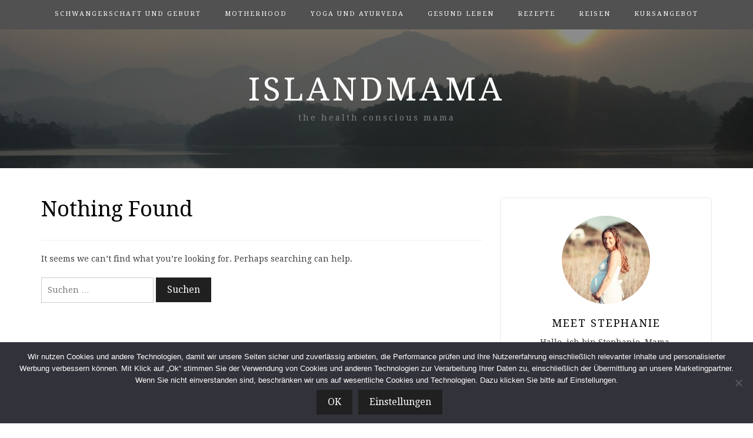

--- FILE ---
content_type: text/html; charset=UTF-8
request_url: https://islandmama.net/tag/gesunde-suessigkeiten/
body_size: 55970
content:
<!DOCTYPE html> <html lang="de"><head>
    <meta charset="UTF-8">
    <meta name="viewport" content="width=device-width, initial-scale=1">
    <link rel="profile" href="http://gmpg.org/xfn/11">
    <link rel="pingback" href="https://islandmama.net/xmlrpc.php">
    
<title>gesunde Süßigkeiten &#8211; islandmama</title>
<meta name='robots' content='max-image-preview:large' />
<link rel='dns-prefetch' href='//fonts.googleapis.com' />
<link rel="alternate" type="application/rss+xml" title="islandmama &raquo; Feed" href="https://islandmama.net/feed/" />
<link rel="alternate" type="application/rss+xml" title="islandmama &raquo; Kommentar-Feed" href="https://islandmama.net/comments/feed/" />
<link rel="alternate" type="application/rss+xml" title="islandmama &raquo; Schlagwort-Feed zu gesunde Süßigkeiten" href="https://islandmama.net/tag/gesunde-suessigkeiten/feed/" />
<style id='wp-img-auto-sizes-contain-inline-css' type='text/css'>
img:is([sizes=auto i],[sizes^="auto," i]){contain-intrinsic-size:3000px 1500px}
/*# sourceURL=wp-img-auto-sizes-contain-inline-css */
</style>
<style id='wp-emoji-styles-inline-css' type='text/css'>

	img.wp-smiley, img.emoji {
		display: inline !important;
		border: none !important;
		box-shadow: none !important;
		height: 1em !important;
		width: 1em !important;
		margin: 0 0.07em !important;
		vertical-align: -0.1em !important;
		background: none !important;
		padding: 0 !important;
	}
/*# sourceURL=wp-emoji-styles-inline-css */
</style>
<style id='wp-block-library-inline-css' type='text/css'>
:root{--wp-block-synced-color:#7a00df;--wp-block-synced-color--rgb:122,0,223;--wp-bound-block-color:var(--wp-block-synced-color);--wp-editor-canvas-background:#ddd;--wp-admin-theme-color:#007cba;--wp-admin-theme-color--rgb:0,124,186;--wp-admin-theme-color-darker-10:#006ba1;--wp-admin-theme-color-darker-10--rgb:0,107,160.5;--wp-admin-theme-color-darker-20:#005a87;--wp-admin-theme-color-darker-20--rgb:0,90,135;--wp-admin-border-width-focus:2px}@media (min-resolution:192dpi){:root{--wp-admin-border-width-focus:1.5px}}.wp-element-button{cursor:pointer}:root .has-very-light-gray-background-color{background-color:#eee}:root .has-very-dark-gray-background-color{background-color:#313131}:root .has-very-light-gray-color{color:#eee}:root .has-very-dark-gray-color{color:#313131}:root .has-vivid-green-cyan-to-vivid-cyan-blue-gradient-background{background:linear-gradient(135deg,#00d084,#0693e3)}:root .has-purple-crush-gradient-background{background:linear-gradient(135deg,#34e2e4,#4721fb 50%,#ab1dfe)}:root .has-hazy-dawn-gradient-background{background:linear-gradient(135deg,#faaca8,#dad0ec)}:root .has-subdued-olive-gradient-background{background:linear-gradient(135deg,#fafae1,#67a671)}:root .has-atomic-cream-gradient-background{background:linear-gradient(135deg,#fdd79a,#004a59)}:root .has-nightshade-gradient-background{background:linear-gradient(135deg,#330968,#31cdcf)}:root .has-midnight-gradient-background{background:linear-gradient(135deg,#020381,#2874fc)}:root{--wp--preset--font-size--normal:16px;--wp--preset--font-size--huge:42px}.has-regular-font-size{font-size:1em}.has-larger-font-size{font-size:2.625em}.has-normal-font-size{font-size:var(--wp--preset--font-size--normal)}.has-huge-font-size{font-size:var(--wp--preset--font-size--huge)}.has-text-align-center{text-align:center}.has-text-align-left{text-align:left}.has-text-align-right{text-align:right}.has-fit-text{white-space:nowrap!important}#end-resizable-editor-section{display:none}.aligncenter{clear:both}.items-justified-left{justify-content:flex-start}.items-justified-center{justify-content:center}.items-justified-right{justify-content:flex-end}.items-justified-space-between{justify-content:space-between}.screen-reader-text{border:0;clip-path:inset(50%);height:1px;margin:-1px;overflow:hidden;padding:0;position:absolute;width:1px;word-wrap:normal!important}.screen-reader-text:focus{background-color:#ddd;clip-path:none;color:#444;display:block;font-size:1em;height:auto;left:5px;line-height:normal;padding:15px 23px 14px;text-decoration:none;top:5px;width:auto;z-index:100000}html :where(.has-border-color){border-style:solid}html :where([style*=border-top-color]){border-top-style:solid}html :where([style*=border-right-color]){border-right-style:solid}html :where([style*=border-bottom-color]){border-bottom-style:solid}html :where([style*=border-left-color]){border-left-style:solid}html :where([style*=border-width]){border-style:solid}html :where([style*=border-top-width]){border-top-style:solid}html :where([style*=border-right-width]){border-right-style:solid}html :where([style*=border-bottom-width]){border-bottom-style:solid}html :where([style*=border-left-width]){border-left-style:solid}html :where(img[class*=wp-image-]){height:auto;max-width:100%}:where(figure){margin:0 0 1em}html :where(.is-position-sticky){--wp-admin--admin-bar--position-offset:var(--wp-admin--admin-bar--height,0px)}@media screen and (max-width:600px){html :where(.is-position-sticky){--wp-admin--admin-bar--position-offset:0px}}

/*# sourceURL=wp-block-library-inline-css */
</style><style id='global-styles-inline-css' type='text/css'>
:root{--wp--preset--aspect-ratio--square: 1;--wp--preset--aspect-ratio--4-3: 4/3;--wp--preset--aspect-ratio--3-4: 3/4;--wp--preset--aspect-ratio--3-2: 3/2;--wp--preset--aspect-ratio--2-3: 2/3;--wp--preset--aspect-ratio--16-9: 16/9;--wp--preset--aspect-ratio--9-16: 9/16;--wp--preset--color--black: #000000;--wp--preset--color--cyan-bluish-gray: #abb8c3;--wp--preset--color--white: #ffffff;--wp--preset--color--pale-pink: #f78da7;--wp--preset--color--vivid-red: #cf2e2e;--wp--preset--color--luminous-vivid-orange: #ff6900;--wp--preset--color--luminous-vivid-amber: #fcb900;--wp--preset--color--light-green-cyan: #7bdcb5;--wp--preset--color--vivid-green-cyan: #00d084;--wp--preset--color--pale-cyan-blue: #8ed1fc;--wp--preset--color--vivid-cyan-blue: #0693e3;--wp--preset--color--vivid-purple: #9b51e0;--wp--preset--gradient--vivid-cyan-blue-to-vivid-purple: linear-gradient(135deg,rgb(6,147,227) 0%,rgb(155,81,224) 100%);--wp--preset--gradient--light-green-cyan-to-vivid-green-cyan: linear-gradient(135deg,rgb(122,220,180) 0%,rgb(0,208,130) 100%);--wp--preset--gradient--luminous-vivid-amber-to-luminous-vivid-orange: linear-gradient(135deg,rgb(252,185,0) 0%,rgb(255,105,0) 100%);--wp--preset--gradient--luminous-vivid-orange-to-vivid-red: linear-gradient(135deg,rgb(255,105,0) 0%,rgb(207,46,46) 100%);--wp--preset--gradient--very-light-gray-to-cyan-bluish-gray: linear-gradient(135deg,rgb(238,238,238) 0%,rgb(169,184,195) 100%);--wp--preset--gradient--cool-to-warm-spectrum: linear-gradient(135deg,rgb(74,234,220) 0%,rgb(151,120,209) 20%,rgb(207,42,186) 40%,rgb(238,44,130) 60%,rgb(251,105,98) 80%,rgb(254,248,76) 100%);--wp--preset--gradient--blush-light-purple: linear-gradient(135deg,rgb(255,206,236) 0%,rgb(152,150,240) 100%);--wp--preset--gradient--blush-bordeaux: linear-gradient(135deg,rgb(254,205,165) 0%,rgb(254,45,45) 50%,rgb(107,0,62) 100%);--wp--preset--gradient--luminous-dusk: linear-gradient(135deg,rgb(255,203,112) 0%,rgb(199,81,192) 50%,rgb(65,88,208) 100%);--wp--preset--gradient--pale-ocean: linear-gradient(135deg,rgb(255,245,203) 0%,rgb(182,227,212) 50%,rgb(51,167,181) 100%);--wp--preset--gradient--electric-grass: linear-gradient(135deg,rgb(202,248,128) 0%,rgb(113,206,126) 100%);--wp--preset--gradient--midnight: linear-gradient(135deg,rgb(2,3,129) 0%,rgb(40,116,252) 100%);--wp--preset--font-size--small: 13px;--wp--preset--font-size--medium: 20px;--wp--preset--font-size--large: 36px;--wp--preset--font-size--x-large: 42px;--wp--preset--spacing--20: 0.44rem;--wp--preset--spacing--30: 0.67rem;--wp--preset--spacing--40: 1rem;--wp--preset--spacing--50: 1.5rem;--wp--preset--spacing--60: 2.25rem;--wp--preset--spacing--70: 3.38rem;--wp--preset--spacing--80: 5.06rem;--wp--preset--shadow--natural: 6px 6px 9px rgba(0, 0, 0, 0.2);--wp--preset--shadow--deep: 12px 12px 50px rgba(0, 0, 0, 0.4);--wp--preset--shadow--sharp: 6px 6px 0px rgba(0, 0, 0, 0.2);--wp--preset--shadow--outlined: 6px 6px 0px -3px rgb(255, 255, 255), 6px 6px rgb(0, 0, 0);--wp--preset--shadow--crisp: 6px 6px 0px rgb(0, 0, 0);}:where(.is-layout-flex){gap: 0.5em;}:where(.is-layout-grid){gap: 0.5em;}body .is-layout-flex{display: flex;}.is-layout-flex{flex-wrap: wrap;align-items: center;}.is-layout-flex > :is(*, div){margin: 0;}body .is-layout-grid{display: grid;}.is-layout-grid > :is(*, div){margin: 0;}:where(.wp-block-columns.is-layout-flex){gap: 2em;}:where(.wp-block-columns.is-layout-grid){gap: 2em;}:where(.wp-block-post-template.is-layout-flex){gap: 1.25em;}:where(.wp-block-post-template.is-layout-grid){gap: 1.25em;}.has-black-color{color: var(--wp--preset--color--black) !important;}.has-cyan-bluish-gray-color{color: var(--wp--preset--color--cyan-bluish-gray) !important;}.has-white-color{color: var(--wp--preset--color--white) !important;}.has-pale-pink-color{color: var(--wp--preset--color--pale-pink) !important;}.has-vivid-red-color{color: var(--wp--preset--color--vivid-red) !important;}.has-luminous-vivid-orange-color{color: var(--wp--preset--color--luminous-vivid-orange) !important;}.has-luminous-vivid-amber-color{color: var(--wp--preset--color--luminous-vivid-amber) !important;}.has-light-green-cyan-color{color: var(--wp--preset--color--light-green-cyan) !important;}.has-vivid-green-cyan-color{color: var(--wp--preset--color--vivid-green-cyan) !important;}.has-pale-cyan-blue-color{color: var(--wp--preset--color--pale-cyan-blue) !important;}.has-vivid-cyan-blue-color{color: var(--wp--preset--color--vivid-cyan-blue) !important;}.has-vivid-purple-color{color: var(--wp--preset--color--vivid-purple) !important;}.has-black-background-color{background-color: var(--wp--preset--color--black) !important;}.has-cyan-bluish-gray-background-color{background-color: var(--wp--preset--color--cyan-bluish-gray) !important;}.has-white-background-color{background-color: var(--wp--preset--color--white) !important;}.has-pale-pink-background-color{background-color: var(--wp--preset--color--pale-pink) !important;}.has-vivid-red-background-color{background-color: var(--wp--preset--color--vivid-red) !important;}.has-luminous-vivid-orange-background-color{background-color: var(--wp--preset--color--luminous-vivid-orange) !important;}.has-luminous-vivid-amber-background-color{background-color: var(--wp--preset--color--luminous-vivid-amber) !important;}.has-light-green-cyan-background-color{background-color: var(--wp--preset--color--light-green-cyan) !important;}.has-vivid-green-cyan-background-color{background-color: var(--wp--preset--color--vivid-green-cyan) !important;}.has-pale-cyan-blue-background-color{background-color: var(--wp--preset--color--pale-cyan-blue) !important;}.has-vivid-cyan-blue-background-color{background-color: var(--wp--preset--color--vivid-cyan-blue) !important;}.has-vivid-purple-background-color{background-color: var(--wp--preset--color--vivid-purple) !important;}.has-black-border-color{border-color: var(--wp--preset--color--black) !important;}.has-cyan-bluish-gray-border-color{border-color: var(--wp--preset--color--cyan-bluish-gray) !important;}.has-white-border-color{border-color: var(--wp--preset--color--white) !important;}.has-pale-pink-border-color{border-color: var(--wp--preset--color--pale-pink) !important;}.has-vivid-red-border-color{border-color: var(--wp--preset--color--vivid-red) !important;}.has-luminous-vivid-orange-border-color{border-color: var(--wp--preset--color--luminous-vivid-orange) !important;}.has-luminous-vivid-amber-border-color{border-color: var(--wp--preset--color--luminous-vivid-amber) !important;}.has-light-green-cyan-border-color{border-color: var(--wp--preset--color--light-green-cyan) !important;}.has-vivid-green-cyan-border-color{border-color: var(--wp--preset--color--vivid-green-cyan) !important;}.has-pale-cyan-blue-border-color{border-color: var(--wp--preset--color--pale-cyan-blue) !important;}.has-vivid-cyan-blue-border-color{border-color: var(--wp--preset--color--vivid-cyan-blue) !important;}.has-vivid-purple-border-color{border-color: var(--wp--preset--color--vivid-purple) !important;}.has-vivid-cyan-blue-to-vivid-purple-gradient-background{background: var(--wp--preset--gradient--vivid-cyan-blue-to-vivid-purple) !important;}.has-light-green-cyan-to-vivid-green-cyan-gradient-background{background: var(--wp--preset--gradient--light-green-cyan-to-vivid-green-cyan) !important;}.has-luminous-vivid-amber-to-luminous-vivid-orange-gradient-background{background: var(--wp--preset--gradient--luminous-vivid-amber-to-luminous-vivid-orange) !important;}.has-luminous-vivid-orange-to-vivid-red-gradient-background{background: var(--wp--preset--gradient--luminous-vivid-orange-to-vivid-red) !important;}.has-very-light-gray-to-cyan-bluish-gray-gradient-background{background: var(--wp--preset--gradient--very-light-gray-to-cyan-bluish-gray) !important;}.has-cool-to-warm-spectrum-gradient-background{background: var(--wp--preset--gradient--cool-to-warm-spectrum) !important;}.has-blush-light-purple-gradient-background{background: var(--wp--preset--gradient--blush-light-purple) !important;}.has-blush-bordeaux-gradient-background{background: var(--wp--preset--gradient--blush-bordeaux) !important;}.has-luminous-dusk-gradient-background{background: var(--wp--preset--gradient--luminous-dusk) !important;}.has-pale-ocean-gradient-background{background: var(--wp--preset--gradient--pale-ocean) !important;}.has-electric-grass-gradient-background{background: var(--wp--preset--gradient--electric-grass) !important;}.has-midnight-gradient-background{background: var(--wp--preset--gradient--midnight) !important;}.has-small-font-size{font-size: var(--wp--preset--font-size--small) !important;}.has-medium-font-size{font-size: var(--wp--preset--font-size--medium) !important;}.has-large-font-size{font-size: var(--wp--preset--font-size--large) !important;}.has-x-large-font-size{font-size: var(--wp--preset--font-size--x-large) !important;}
/*# sourceURL=global-styles-inline-css */
</style>

<style id='classic-theme-styles-inline-css' type='text/css'>
/*! This file is auto-generated */
.wp-block-button__link{color:#fff;background-color:#32373c;border-radius:9999px;box-shadow:none;text-decoration:none;padding:calc(.667em + 2px) calc(1.333em + 2px);font-size:1.125em}.wp-block-file__button{background:#32373c;color:#fff;text-decoration:none}
/*# sourceURL=/wp-includes/css/classic-themes.min.css */
</style>
<link rel='stylesheet' id='cookie-notice-front-css' href='https://islandmama.net/wp-content/plugins/cookie-notice/css/front.min.css?ver=2.5.11' type='text/css' media='all' />
<link rel='stylesheet' id='digimember_css_0-css' href='https://islandmama.net/wp-content/plugins/digimember/webinc/css/../packages/dm-frontend-styles.c6a0678b6b81e5f06afe.css?ver=3.9.2' type='text/css' media='all' />
<link rel='stylesheet' id='SFSImainCss-css' href='https://islandmama.net/wp-content/plugins/ultimate-social-media-icons/css/sfsi-style.css?ver=2.9.6' type='text/css' media='all' />
<link rel='stylesheet' id='bootstrap-css' href='https://islandmama.net/wp-content/themes/blog-way/assets/third-party/bootstrap/bootstrap.min.css?ver=6.9' type='text/css' media='all' />
<link rel='stylesheet' id='meanmenu-css' href='https://islandmama.net/wp-content/themes/blog-way/assets/third-party/meanmenu/meanmenu.css?ver=6.9' type='text/css' media='all' />
<link rel='stylesheet' id='font-awesome-css' href='https://islandmama.net/wp-content/themes/blog-way/assets/third-party/font-awesome/css/font-awesome.min.css?ver=6.9' type='text/css' media='all' />
<link rel='stylesheet' id='blog-way-fonts-css' href='https://fonts.googleapis.com/css?family=Droid+Serif%3A400%2C700%7CMontserrat%3A400%2C700&#038;subset=latin%2Clatin-ext' type='text/css' media='all' />
<link rel='stylesheet' id='blog-way-style-css' href='https://islandmama.net/wp-content/themes/blog-way/style.css?ver=6.9' type='text/css' media='all' />
<script type="text/javascript" id="cookie-notice-front-js-before">
/* <![CDATA[ */
var cnArgs = {"ajaxUrl":"https:\/\/islandmama.net\/wp-admin\/admin-ajax.php","nonce":"249e6b903b","hideEffect":"fade","position":"bottom","onScroll":false,"onScrollOffset":100,"onClick":false,"cookieName":"cookie_notice_accepted","cookieTime":2592000,"cookieTimeRejected":2592000,"globalCookie":false,"redirection":false,"cache":false,"revokeCookies":true,"revokeCookiesOpt":"automatic"};

//# sourceURL=cookie-notice-front-js-before
/* ]]> */
</script>
<script type="text/javascript" src="https://islandmama.net/wp-content/plugins/cookie-notice/js/front.min.js?ver=2.5.11" id="cookie-notice-front-js"></script>
<script type="text/javascript" src="https://islandmama.net/wp-includes/js/jquery/jquery.min.js?ver=3.7.1" id="jquery-core-js"></script>
<script type="text/javascript" src="https://islandmama.net/wp-includes/js/jquery/jquery-migrate.min.js?ver=3.4.1" id="jquery-migrate-js"></script>
<link rel="https://api.w.org/" href="https://islandmama.net/wp-json/" /><link rel="alternate" title="JSON" type="application/json" href="https://islandmama.net/wp-json/wp/v2/tags/129" /><link rel="EditURI" type="application/rsd+xml" title="RSD" href="https://islandmama.net/xmlrpc.php?rsd" />
<meta name="generator" content="WordPress 6.9" />
<meta name="follow.[base64]" content="lrpsZuVE04LsQsgm46Uj"/>               
    <style>
        body{
            color: #404040;
        }

        .site-title a{
            color: #ffffff;
        }

        .site-description{
            color: ;
        }

        h1,
        h2, 
        h3,
        h4, 
        h5,
        h6,
        .entry-header h2.entry-title a,
        .related-posts .news-item.three-column-item .news-text-wrap h2 a{
            color: #000000;
        }

        #primary .cat-links a{
            color: #891352;
        }

        .author-info-wrap .author-content-wrap a.authors-more-posts,
        .blog_way_widget_author .author-profile a.btn-continue,
        .content-area a{
            color: #991564;
        }

        header#masthead,
        .main-navigation ul ul,
        .mean-container .mean-bar{
            background: #515151;
        }

        .main-navigation ul li a,
        #masthead .main-navigation ul li ul li a,
        #masthead .main-navigation li.current_page_item ul li a,
        a.meanmenu-reveal.meanclose{
            color: #ffffff;
        }

        #masthead .main-navigation ul li ul.sub-menu li ul.sub-menu li a{
            color: #ffffff;
        }

        .mean-container a.meanmenu-reveal span{
            background: #ffffff;
        }

        #masthead .main-navigation li.current-menu-item a,
        #masthead .main-navigation li.current_page_item a,
        .main-navigation ul.menu li:hover a,
        #masthead .main-navigation ul li ul li:hover a,
        #masthead .main-navigation li.current_page_item ul li:hover a,
        #masthead .main-navigation ul li ul.sub-menu li ul.sub-menu li:hover a,
        #masthead .main-navigation ul li ul.sub-menu li ul.sub-menu li.current-menu-item a{
            color: #afafaf;
        }
    
        .widget .widget-title{
            background: #ffffff;
        }

        .site-footer,
        .footer-social .menu-social-menu-container #menu-social-menu{
            background: #202020;
        }
        .site-info,
        .site-info a{
            color: #787878;
        }

        button, 
        input[type="button"], 
        input[type="reset"], 
        input[type="submit"], 
        .nav-links .nav-previous a, 
        .nav-links .nav-next a,
        .nav-links .page-numbers,
        .pagination .page-numbers.next, 
        .pagination .page-numbers.previous{
            border: 1px solid #202020;
            background: #202020;
        }

        .scrollup {
            background-color: #112e35;
        }

    </style>

<link rel="icon" href="https://islandmama.net/wp-content/uploads/2018/02/cropped-image-32x32.jpeg" sizes="32x32" />
<link rel="icon" href="https://islandmama.net/wp-content/uploads/2018/02/cropped-image-192x192.jpeg" sizes="192x192" />
<link rel="apple-touch-icon" href="https://islandmama.net/wp-content/uploads/2018/02/cropped-image-180x180.jpeg" />
<meta name="msapplication-TileImage" content="https://islandmama.net/wp-content/uploads/2018/02/cropped-image-270x270.jpeg" />

<script type='text/javascript'>
    if (typeof jQuery == 'undefined') {
        window.onload = function () {
            if (typeof jQuery == 'undefined') {
                console.log( 'DIGIMEMBER needs JQUERY, but could not detect it.' );
            }
            else {
                ncoreJQ = jQuery;
            }
        };
    }
    else {
        ncoreJQ = jQuery;
    }
</script>
</head>

<body class="archive tag tag-gesunde-suessigkeiten tag-129 wp-theme-blog-way cookies-not-set sfsi_actvite_theme_default hfeed sticky-top">
	<div id="page" class="site">
		<header id="masthead" class="site-header navbar-fixed-top" role="banner"><div class="container"><div class="row">    	<div class="col-sm-12">
            <nav id="site-navigation" class="main-navigation" role="navigation">
                <div class="menu-main-menu-container"><ul id="primary-menu" class="menu"><li id="menu-item-2037" class="menu-item menu-item-type-taxonomy menu-item-object-category menu-item-2037"><a href="https://islandmama.net/category/schwangerschaft-und-geburt/">Schwangerschaft und Geburt</a></li>
<li id="menu-item-2038" class="menu-item menu-item-type-taxonomy menu-item-object-category menu-item-2038"><a href="https://islandmama.net/category/motherhood/">Motherhood</a></li>
<li id="menu-item-2039" class="menu-item menu-item-type-taxonomy menu-item-object-category menu-item-2039"><a href="https://islandmama.net/category/yoga-und-ayurveda/">Yoga und Ayurveda</a></li>
<li id="menu-item-2036" class="menu-item menu-item-type-taxonomy menu-item-object-category menu-item-2036"><a href="https://islandmama.net/category/gesund-leben/">Gesund Leben</a></li>
<li id="menu-item-2040" class="menu-item menu-item-type-taxonomy menu-item-object-category menu-item-2040"><a href="https://islandmama.net/category/rezepte-2/">Rezepte</a></li>
<li id="menu-item-2041" class="menu-item menu-item-type-taxonomy menu-item-object-category menu-item-2041"><a href="https://islandmama.net/category/reisen/">Reisen</a></li>
<li id="menu-item-2504" class="menu-item menu-item-type-custom menu-item-object-custom menu-item-2504"><a href="https://www.thenewyoujourney.com/personalised-program">Kursangebot</a></li>
</ul></div>            </nav>
        </div>
        </div><!-- .row --></div><!-- .container --></header><!-- #masthead -->        <div class="main-banner banner-enabled overlay-enabled" style="background-image: url(https://islandmama.net/wp-content/uploads/2019/05/cropped-fullsizeoutput_2fa.jpeg);">
            <div class="container">
                <div class="row">
                    <div class="site-branding">
                        
                            <h2 class="site-title"><a href="https://islandmama.net/" rel="home">islandmama</a></h2>
                           
                            
                                <h3 class="site-description">the health conscious mama</h3>

                                                    </div><!-- .site-branding -->
                </div>
            </div>
        </div><!-- .main-banner -->
        <div id="content" class="site-content"><div class="container"><div class="row"><div class="col-md-8 col-sm-12 layout-right-sidebar main-content-area"><div id="primary" class="content-area"><main id="main" class="site-main" role="main">

	
<section class="no-results not-found">
	<header class="page-header">
		<h1 class="page-title">Nothing Found</h1>
	</header><!-- .page-header -->

	<div class="page-content">
		
			<p>It seems we can&rsquo;t find what you&rsquo;re looking for. Perhaps searching can help.</p>
			<form role="search" method="get" class="search-form" action="https://islandmama.net/">
				<label>
					<span class="screen-reader-text">Suche nach:</span>
					<input type="search" class="search-field" placeholder="Suchen …" value="" name="s" />
				</label>
				<input type="submit" class="search-submit" value="Suchen" />
			</form>	</div><!-- .page-content -->
</section><!-- .no-results -->
	
</main><!-- #main --></div><!-- #primary --></div><!-- .col-md-8 --><div class="col-md-4 col-sm-12 main-sidebar">
	<aside id="secondary" class="widget-area" role="complementary">
		<section id="blog-way-author-3" class="widget blog_way_widget_author">
			<div class="author-profile">

										
					<div class="profile-wrapper social-menu-wrap">

						
																			<div class="profile-img">
											<img width="150" height="150" src="https://islandmama.net/wp-content/uploads/2018/02/image-150x150.jpeg" class="attachment-thumbnail size-thumbnail wp-post-image" alt="" decoding="async" loading="lazy" srcset="https://islandmama.net/wp-content/uploads/2018/02/image-150x150.jpeg 150w, https://islandmama.net/wp-content/uploads/2018/02/image-300x300.jpeg 300w, https://islandmama.net/wp-content/uploads/2018/02/image-768x769.jpeg 768w, https://islandmama.net/wp-content/uploads/2018/02/image-1024x1024.jpeg 1024w, https://islandmama.net/wp-content/uploads/2018/02/image.jpeg 1333w" sizes="auto, (max-width: 150px) 100vw, 150px" />										</div>
										
									<div class="profile-info">
										<h2>Meet Stephanie</h2>
										<p>Hallo, ich bin Stephanie. Mama, Yogalehrerin und Personal Trainer, Meditationstrainerin, Raw Food Chef und Ayurveda Therapeutin. Ich spezialisiere mich besonders auf Pre- und Postnatal Yoga und Training. Ich will hier das mit euch teilen, was mich bewegt. Hier gibt es Inspiration um fit, gesund &amp; glücklich zu leben und genau so durch die Schwangerschaft und die Zeit danach zu kommen.</p>
									</div>

																
						
						
					</div><!-- .profile-wrapper -->

			</div><!-- .author-profile -->

			</section>
		<section id="recent-posts-2" class="widget widget_recent_entries">
		<h3 class="widget-title">Neueste Beiträge</h3>
		<ul>
											<li>
					<a href="https://islandmama.net/ghee-das-fluessige-gold-indiens/">Ghee &#8211; das goldene Elixir Indiens</a>
									</li>
											<li>
					<a href="https://islandmama.net/sommerlicher-wassermelonensalat/">Sommerlicher Wassermelonensalat</a>
									</li>
											<li>
					<a href="https://islandmama.net/schoko-dattel-powerballs/">Schoko Dattel Powerballs</a>
									</li>
											<li>
					<a href="https://islandmama.net/bitten-eines-kindes-an-seinen-erwachsenen/">Bitten eines Kindes an seinen &#8222;Erwachsenen&#8220;</a>
									</li>
											<li>
					<a href="https://islandmama.net/new-age-traveller-vs-digital-nomad/">New Age traveller vs digital nomad</a>
									</li>
					</ul>

		</section><section id="search-2" class="widget widget_search"><form role="search" method="get" class="search-form" action="https://islandmama.net/">
				<label>
					<span class="screen-reader-text">Suche nach:</span>
					<input type="search" class="search-field" placeholder="Suchen …" value="" name="s" />
				</label>
				<input type="submit" class="search-submit" value="Suchen" />
			</form></section><section id="media_image-12" class="widget widget_media_image"><h3 class="widget-title">Warum ich besonders in der Schwangerschaft Datteln esse</h3><a href="https://islandmama.net/warum-ich-besonders-in-der-schwangerschaft-datteln-esse/"><img width="300" height="241" src="https://islandmama.net/wp-content/uploads/2020/04/IMG_E7322-300x241.jpg" class="image wp-image-2292  attachment-medium size-medium" alt="" style="max-width: 100%; height: auto;" decoding="async" loading="lazy" srcset="https://islandmama.net/wp-content/uploads/2020/04/IMG_E7322-300x241.jpg 300w, https://islandmama.net/wp-content/uploads/2020/04/IMG_E7322-1024x823.jpg 1024w, https://islandmama.net/wp-content/uploads/2020/04/IMG_E7322-768x617.jpg 768w, https://islandmama.net/wp-content/uploads/2020/04/IMG_E7322-1536x1235.jpg 1536w, https://islandmama.net/wp-content/uploads/2020/04/IMG_E7322-2048x1647.jpg 2048w" sizes="auto, (max-width: 300px) 100vw, 300px" /></a></section><section id="media_image-14" class="widget widget_media_image"><h3 class="widget-title">Schoko Dattel Powerballs</h3><a href="https://islandmama.net/schoko-dattel-powerballs/"><img width="2560" height="1920" src="https://islandmama.net/wp-content/uploads/2020/04/IMG_E7332-scaled.jpg" class="image wp-image-2294  attachment-full size-full" alt="" style="max-width: 100%; height: auto;" decoding="async" loading="lazy" srcset="https://islandmama.net/wp-content/uploads/2020/04/IMG_E7332-scaled.jpg 2560w, https://islandmama.net/wp-content/uploads/2020/04/IMG_E7332-300x225.jpg 300w, https://islandmama.net/wp-content/uploads/2020/04/IMG_E7332-1024x768.jpg 1024w, https://islandmama.net/wp-content/uploads/2020/04/IMG_E7332-768x576.jpg 768w, https://islandmama.net/wp-content/uploads/2020/04/IMG_E7332-1536x1152.jpg 1536w, https://islandmama.net/wp-content/uploads/2020/04/IMG_E7332-2048x1536.jpg 2048w" sizes="auto, (max-width: 2560px) 100vw, 2560px" /></a></section><section id="text-8" class="widget widget_text"><h3 class="widget-title">Eine innige Beziehung mit dem Partner aufbauen</h3>			<div class="textwidget"><p>Zu Anfang der Beziehung scheint alles noch so leicht und fröhlich. Doch die Differenzen werden immer deutlicher. Es bildet sich eine einzigartige Dynamik zwischen beiden Partnern.</p>
<p>In der Beziehung projizieren beide Parteien permanent ihre Probleme auf den jeweils anderen Partner. Das bietet Potential für persönlichen Wachstum, da die eigene Psyche aufgedeckt wird aber in der destruktiven Form auch Unzufriedenheit.</p>
<h4><strong>Die perfekte Beziehung</strong></h4>
<p>Gibt es die perfekte Beziehung wirklich? Ist es möglich zusammen glücklich zu werden?</p>
<p>Das <a href="https://www.digistore24.com/redir/116849/Islandmama/CAMPAIGNKEY">Relationship Bundle</a> wird deine Beziehung auf ein nie dagewesenes Level erheben.</p>
<p>Vielleicht ist die anfängliche Euphorie innerhalb der Beziehung verschwunden oder Zweifel vernebelt die Glückgsgefühle. Genug davon!</p>
<p>Das <a href="https://www.digistore24.com/redir/116849/Islandmama/CAMPAIGNKEY">Relationship Bundle</a> ermöglicht dir eine ausgeglichene Beziehung mit Harmonie &amp; Intimität.</p>
<h4><strong>So bekommst du Harmonie zu zweit</strong></h4>
<p>Das <a href="https://www.digistore24.com/redir/116849/Islandmama/CAMPAIGNKEY">Relationship Bundle</a> verbessert deine Beziehung in jedem Bereich, sodass du deinen Partner wieder als Seelenpartner verstehen kannst.</p>
<p>Ihr beide werdet euer Verhältnis in Hinblick auf Vertrauen, Intimität, Akzeptanz, Spaß und Respekt drastisch verbessern.<br />
In den meisten Fällen sind es Kommunikationsschwierigkeiten und Stress, die einer innigen Beziehung im Weg stehen.</p>
<p>Hole dir jetzt das <a href="https://www.digistore24.com/redir/116849/Islandmama/CAMPAIGNKEY">Relationship Bundle</a> und werde zum Beziehungs-Profi!</p>
</div>
		</section><section id="media_image-7" class="widget widget_media_image"><a href="https://www.digistore24.com/content/116813/21032/Islandmama/CAMPAIGNKEY"><img width="300" height="300" src="https://islandmama.net/wp-content/uploads/2020/04/800x800-PSD-Energetic-Eternity-300x300.png" class="image wp-image-2307  attachment-medium size-medium" alt="" style="max-width: 100%; height: auto;" decoding="async" loading="lazy" srcset="https://islandmama.net/wp-content/uploads/2020/04/800x800-PSD-Energetic-Eternity-300x300.png 300w, https://islandmama.net/wp-content/uploads/2020/04/800x800-PSD-Energetic-Eternity-150x150.png 150w, https://islandmama.net/wp-content/uploads/2020/04/800x800-PSD-Energetic-Eternity-768x768.png 768w, https://islandmama.net/wp-content/uploads/2020/04/800x800-PSD-Energetic-Eternity.png 800w" sizes="auto, (max-width: 300px) 100vw, 300px" /></a></section>	</aside><!-- #secondary -->
</div>
<div id='ncore_ajax_wait'><div id='ncore_ajax_wait_icon'><div id='ncore_ajax_wait_icon_inner'></div></div><div id='ncore_ajax_wait_curtain'></div></div>
<div id='ncore_ajax_dialog' class='ncore_hidden'></div>

<div style='display: none;'></div></div><!-- .row --></div><!-- .container --></div><!-- #content -->
	<footer id="colophon" class="site-footer" role="contentinfo">
		 
            <div id="footer-widgets" class="widget-area">
                <div class="container">
                                                <div class="widget-column col-sm-3">
                                <section id="custom_html-3" class="widget_text widget widget_custom_html"><h4 class="widget-title">Quick Links</h4><div class="textwidget custom-html-widget"><ul>
											<li>
					<a href=" http://islandmama.net/affiliate/">Affiliate</a>
									</li>
											<li>
					<a href=" http://islandmama.net/impressum/">Impressum</a>
									</li>
					
					</ul></div></section>                            </div>
                                                        <div class="widget-column col-sm-3">
                                
		<section id="recent-posts-3" class="widget widget_recent_entries">
		<h4 class="widget-title">Recent Posts</h4>
		<ul>
											<li>
					<a href="https://islandmama.net/ghee-das-fluessige-gold-indiens/">Ghee &#8211; das goldene Elixir Indiens</a>
									</li>
											<li>
					<a href="https://islandmama.net/sommerlicher-wassermelonensalat/">Sommerlicher Wassermelonensalat</a>
									</li>
											<li>
					<a href="https://islandmama.net/schoko-dattel-powerballs/">Schoko Dattel Powerballs</a>
									</li>
											<li>
					<a href="https://islandmama.net/bitten-eines-kindes-an-seinen-erwachsenen/">Bitten eines Kindes an seinen &#8222;Erwachsenen&#8220;</a>
									</li>
					</ul>

		</section>                            </div>
                                                        <div class="widget-column col-sm-3">
                                <section id="categories-3" class="widget widget_categories"><h4 class="widget-title">Kategorien</h4>
			<ul>
					<li class="cat-item cat-item-25"><a href="https://islandmama.net/category/gesund-leben/">Gesund Leben</a>
</li>
	<li class="cat-item cat-item-7"><a href="https://islandmama.net/category/motherhood/">Motherhood</a>
</li>
	<li class="cat-item cat-item-30"><a href="https://islandmama.net/category/reisen/">Reisen</a>
</li>
	<li class="cat-item cat-item-40"><a href="https://islandmama.net/category/rezepte-2/">Rezepte</a>
</li>
	<li class="cat-item cat-item-6"><a href="https://islandmama.net/category/schwangerschaft-und-geburt/">Schwangerschaft und Geburt</a>
</li>
	<li class="cat-item cat-item-29"><a href="https://islandmama.net/category/yoga-und-ayurveda/">Yoga und Ayurveda</a>
</li>
			</ul>

			</section>                            </div>
                                                        <div class="widget-column col-sm-3">
                                <section id="text-6" class="widget widget_text"><h4 class="widget-title">About Theme</h4>			<div class="textwidget"><p>Blog way is minimal blog theme. This responsive theme is best to use for personal,  travel, food blog as well as informative websites. It comes with options to change the color of entire site, author profile widget, social links and more.</p>
</div>
		</section>                            </div>
                                            </div><!-- .container -->
            </div><!-- #footer-widgets -->
                        <div class="footer-social">
                <div class="container">
                    <div class="row">
                        <div class="social-menu-wrap"><ul id="menu-social-menu" class="menu"><li id="menu-item-1709" class="menu-item menu-item-type-custom menu-item-object-custom menu-item-1709"><a target="_blank" href="https://www.facebook.com/pg/Islandmama-1866624443349907/reviews/?ref=page_internal"><span class="screen-reader-text">facebook</span></a></li>
<li id="menu-item-1713" class="menu-item menu-item-type-custom menu-item-object-custom menu-item-1713"><a target="_blank" href="https://www.instagram.com/promenadethemes/"><span class="screen-reader-text">instagram</span></a></li>
<li id="menu-item-2126" class="menu-item menu-item-type-custom menu-item-object-custom menu-item-2126"><a href="https://www.pinterest.de/islandmama0091/pins/"><span class="screen-reader-text">pinterest</span></a></li>
<li id="menu-item-1711" class="menu-item menu-item-type-custom menu-item-object-custom menu-item-1711"><a target="_blank"><span class="screen-reader-text">youtube</span></a></li>
</ul></div>                    </div>
                </div>
            </div>
        <div class="site-info"><div class="container"><div class="row"> 
        <div class="col-md-6 col-sm-6">
            
                <div class="copyright-text">

                    Copyright &copy; All rights reserved.
                </div>

                 
        </div>
         
        <div class="col-md-6 col-sm-6">     
            <div class="credit-text">             
                Blog Way by <a href="https://www.prodesigns.com/" rel="designer" target="_blank">ProDesigns</a>            </div>
        </div>
        </div><!-- .row --></div><!-- .container --></div><!-- .site-info -->	</footer><!-- #colophon -->

</div><!-- #page -->

<script type="speculationrules">
{"prefetch":[{"source":"document","where":{"and":[{"href_matches":"/*"},{"not":{"href_matches":["/wp-*.php","/wp-admin/*","/wp-content/uploads/*","/wp-content/*","/wp-content/plugins/*","/wp-content/themes/blog-way/*","/*\\?(.+)"]}},{"not":{"selector_matches":"a[rel~=\"nofollow\"]"}},{"not":{"selector_matches":".no-prefetch, .no-prefetch a"}}]},"eagerness":"conservative"}]}
</script>
<div style='display: none;'></div><div id='ncore_footer_placeholder'></div><div id='ncore_footer' class='ncore_affiliate_footer'>Mitgliederbereich mit <a href='https://www.digistore24.com/redir/22481/Islandmama/aXNsYW5kbWFtYS5uZXQ=' target='_blank' title="Erfahre, wie du innerhalb von wenigen Minuten mit DigiMember für Wordpress eine mächtige Mitglieder-Seite aufbaust, die dir ein dauerhaftes Einkommen ermöglicht.">DigiMember</a></div>                <!--facebook like and share js -->
                <div id="fb-root"></div>
                <script>
                    (function(d, s, id) {
                        var js, fjs = d.getElementsByTagName(s)[0];
                        if (d.getElementById(id)) return;
                        js = d.createElement(s);
                        js.id = id;
                        js.src = "https://connect.facebook.net/en_US/sdk.js#xfbml=1&version=v3.2";
                        fjs.parentNode.insertBefore(js, fjs);
                    }(document, 'script', 'facebook-jssdk'));
                </script>
                <div class="sfsi_outr_div"><div class="sfsi_FrntInner_chg" style="background-color:#eff7f7;border:1px solid#f3faf2; font-style:;color:#000000;box-shadow:12px 30px 18px #CCCCCC;"><div class="sfsiclpupwpr" onclick="sfsihidemepopup();"><img src="https://islandmama.net/wp-content/plugins/ultimate-social-media-icons/images/close.png" alt="error" /></div><h2 style="font-family:Helvetica,Arial,sans-serif;font-style:;color:#000000;font-size:30px">Enjoy this blog? Please spread the word :)</h2><ul style="margin-bottom:0px"><li><div style='width:51px; height:51px;margin-left:5px;margin-bottom:5px; ' class='sfsi_wicons ' ><div class='inerCnt'><a class=' sficn' data-effect='' target='_blank'  href='http://www.specificfeeds.com/widgets/emailSubscribeEncFeed/[base64]/OA==/' id='sfsiid_email_icon' style='width:51px;height:51px;opacity:1;'  ><img data-pin-nopin='true' alt='Follow by Email' title='Follow by Email' src='https://islandmama.net/wp-content/plugins/ultimate-social-media-icons/images/icons_theme/default/default_email.png' width='51' height='51' style='' class='sfcm sfsi_wicon ' data-effect=''   /></a></div></div></li><li><div style='width:51px; height:51px;margin-left:5px;margin-bottom:5px; ' class='sfsi_wicons ' ><div class='inerCnt'><a class=' sficn' data-effect='' target='_blank'  href='https://www.facebook.com/Islandmama-1866624443349907/' id='sfsiid_facebook_icon' style='width:51px;height:51px;opacity:1;'  ><img data-pin-nopin='true' alt='Facebook' title='Facebook' src='https://islandmama.net/wp-content/plugins/ultimate-social-media-icons/images/icons_theme/default/default_facebook.png' width='51' height='51' style='' class='sfcm sfsi_wicon ' data-effect=''   /></a><div class="sfsi_tool_tip_2 fb_tool_bdr sfsiTlleft" style="opacity:0;z-index:-1;" id="sfsiid_facebook"><span class="bot_arow bot_fb_arow"></span><div class="sfsi_inside"><div  class='icon1'><a href='https://www.facebook.com/Islandmama-1866624443349907/' target='_blank'><img data-pin-nopin='true' class='sfsi_wicon' alt='Facebook' title='Facebook' src='https://islandmama.net/wp-content/plugins/ultimate-social-media-icons/images/visit_icons/Visit_us_fb/icon_Visit_us_en_US.png' /></a></div><div  class='icon2'><div class="fb-like" width="200" data-href="https://islandmama.net/anna-doe/"  data-send="false" data-layout="button_count" data-action="like"></div></div><div  class='icon3'><a target='_blank' href='https://www.facebook.com/sharer/sharer.php?u=https%3A%2F%2Fislandmama.net%2Ftag%2Fgesunde-suessigkeiten' style='display:inline-block;'  > <img class='sfsi_wicon'  data-pin-nopin='true' alt='fb-share-icon' title='Facebook Share' src='https://islandmama.net/wp-content/plugins/ultimate-social-media-icons/images/share_icons/fb_icons/en_US.svg' /></a></div></div></div></div></div></li><li><div style='width:51px; height:51px;margin-left:5px;margin-bottom:5px; ' class='sfsi_wicons ' ><div class='inerCnt'><a class=' sficn' data-effect='' target='_blank'  href='https://www.pinterest.de/islandmama0091/' id='sfsiid_pinterest_icon' style='width:51px;height:51px;opacity:1;'  ><img data-pin-nopin='true' alt='Pinterest' title='Pinterest' src='https://islandmama.net/wp-content/plugins/ultimate-social-media-icons/images/icons_theme/default/default_pinterest.png' width='51' height='51' style='' class='sfcm sfsi_wicon ' data-effect=''   /></a><div class="sfsi_tool_tip_2 printst_tool_bdr sfsiTlleft" style="opacity:0;z-index:-1;" id="sfsiid_pinterest"><span class="bot_arow bot_pintst_arow"></span><div class="sfsi_inside"><div  class='icon1'><a href='https://www.pinterest.de/islandmama0091/' target='_blank'><img data-pin-nopin='true' class='sfsi_wicon'  alt='Pinterest' title='Pinterest' src='https://islandmama.net/wp-content/plugins/ultimate-social-media-icons/images/visit_icons/pinterest.png' /></a></div><div  class='icon2'><a href='#' onclick='sfsi_pinterest_modal_images(event)' class='sfsi_pinterest_sm_click' style='display:inline-block;'><img class='sfsi_wicon' data-pin-nopin='true' alt='fb-share-icon' title='Pin Share' src='https://islandmama.net/wp-content/plugins/ultimate-social-media-icons/images/share_icons/Pinterest_Save/en_US_save.svg' /></a></div></div></div></div></div></li><li><div style='width:51px; height:51px;margin-left:5px;margin-bottom:5px; ' class='sfsi_wicons ' ><div class='inerCnt'><a class=' sficn' data-effect='' target='_blank'  href='https://www.instagram.com/thenewyoujourney/' id='sfsiid_instagram_icon' style='width:51px;height:51px;opacity:1;'  ><img data-pin-nopin='true' alt='Instagram' title='Instagram' src='https://islandmama.net/wp-content/plugins/ultimate-social-media-icons/images/icons_theme/default/default_instagram.png' width='51' height='51' style='' class='sfcm sfsi_wicon ' data-effect=''   /></a></div></div></li></ul></div></div><script>
window.addEventListener('sfsi_functions_loaded', function() {
    if (typeof sfsi_responsive_toggle == 'function') {
        sfsi_responsive_toggle(0);
        // console.log('sfsi_responsive_toggle');

    }
})
</script>
    <script>
        window.addEventListener('sfsi_functions_loaded', function () {
            if (typeof sfsi_plugin_version == 'function') {
                sfsi_plugin_version(2.77);
            }
        });

        function sfsi_processfurther(ref) {
            var feed_id = '[base64]';
            var feedtype = 8;
            var email = jQuery(ref).find('input[name="email"]').val();
            var filter = /^(([^<>()[\]\\.,;:\s@\"]+(\.[^<>()[\]\\.,;:\s@\"]+)*)|(\".+\"))@((\[[0-9]{1,3}\.[0-9]{1,3}\.[0-9]{1,3}\.[0-9]{1,3}\])|(([a-zA-Z\-0-9]+\.)+[a-zA-Z]{2,}))$/;
            if ((email != "Enter your email") && (filter.test(email))) {
                if (feedtype == "8") {
                    var url = "https://api.follow.it/subscription-form/" + feed_id + "/" + feedtype;
                    window.open(url, "popupwindow", "scrollbars=yes,width=1080,height=760");
                    return true;
                }
            } else {
                alert("Please enter email address");
                jQuery(ref).find('input[name="email"]').focus();
                return false;
            }
        }
    </script>
    <style type="text/css" aria-selected="true">
        .sfsi_subscribe_Popinner {
             width: 100% !important;

            height: auto !important;

         padding: 18px 0px !important;

            background-color: #ffffff !important;
        }

        .sfsi_subscribe_Popinner form {
            margin: 0 20px !important;
        }

        .sfsi_subscribe_Popinner h5 {
            font-family: Helvetica,Arial,sans-serif !important;

             font-weight: bold !important;   color:#000000 !important; font-size: 16px !important;   text-align:center !important; margin: 0 0 10px !important;
            padding: 0 !important;
        }

        .sfsi_subscription_form_field {
            margin: 5px 0 !important;
            width: 100% !important;
            display: inline-flex;
            display: -webkit-inline-flex;
        }

        .sfsi_subscription_form_field input {
            width: 100% !important;
            padding: 10px 0px !important;
        }

        .sfsi_subscribe_Popinner input[type=email] {
         font-family: Helvetica,Arial,sans-serif !important;   font-style:normal !important;  color: #000000 !important;   font-size:14px !important; text-align: center !important;        }

        .sfsi_subscribe_Popinner input[type=email]::-webkit-input-placeholder {

         font-family: Helvetica,Arial,sans-serif !important;   font-style:normal !important;  color:#000000 !important; font-size: 14px !important;   text-align:center !important;        }

        .sfsi_subscribe_Popinner input[type=email]:-moz-placeholder {
            /* Firefox 18- */
         font-family: Helvetica,Arial,sans-serif !important;   font-style:normal !important;   color:#000000 !important; font-size: 14px !important;   text-align:center !important;
        }

        .sfsi_subscribe_Popinner input[type=email]::-moz-placeholder {
            /* Firefox 19+ */
         font-family: Helvetica,Arial,sans-serif !important;   font-style: normal !important;
              color:#000000 !important; font-size: 14px !important;   text-align:center !important;        }

        .sfsi_subscribe_Popinner input[type=email]:-ms-input-placeholder {

            font-family: Helvetica,Arial,sans-serif !important;  font-style:normal !important;  color: #000000 !important;  font-size:14px !important;
         text-align: center !important;        }

        .sfsi_subscribe_Popinner input[type=submit] {

         font-family: Helvetica,Arial,sans-serif !important;   font-weight: bold !important;   color:#000000 !important; font-size: 16px !important;   text-align:center !important; background-color: #dedede !important;        }

                .sfsi_shortcode_container {
            float: left;
        }

        .sfsi_shortcode_container .norm_row .sfsi_wDiv {
            position: relative !important;
        }

        .sfsi_shortcode_container .sfsi_holders {
            display: none;
        }

            </style>

    <a href="#page" class="scrollup" id="btn-scrollup"><i class="fa fa-angle-up"></i></a><script type="text/javascript" src="https://islandmama.net/wp-content/plugins/digimember/webinc/js/user.js?ver=3.9.2" id="digimember_js_0-js"></script>
<script type="text/javascript" src="https://islandmama.net/wp-content/plugins/digimember/webinc/js/../packages/dm-frontend.6816c86373a73fb102a9.js?ver=3.9.2" id="digimember_js_1-js"></script>
<script type="text/javascript" src="https://islandmama.net/wp-includes/js/jquery/ui/core.min.js?ver=1.13.3" id="jquery-ui-core-js"></script>
<script type="text/javascript" src="https://islandmama.net/wp-content/plugins/ultimate-social-media-icons/js/shuffle/modernizr.custom.min.js?ver=6.9" id="SFSIjqueryModernizr-js"></script>
<script type="text/javascript" src="https://islandmama.net/wp-content/plugins/ultimate-social-media-icons/js/shuffle/jquery.shuffle.min.js?ver=6.9" id="SFSIjqueryShuffle-js"></script>
<script type="text/javascript" src="https://islandmama.net/wp-content/plugins/ultimate-social-media-icons/js/shuffle/random-shuffle-min.js?ver=6.9" id="SFSIjqueryrandom-shuffle-js"></script>
<script type="text/javascript" id="SFSICustomJs-js-extra">
/* <![CDATA[ */
var sfsi_icon_ajax_object = {"nonce":"070899b99a","ajax_url":"https://islandmama.net/wp-admin/admin-ajax.php","plugin_url":"https://islandmama.net/wp-content/plugins/ultimate-social-media-icons/"};
//# sourceURL=SFSICustomJs-js-extra
/* ]]> */
</script>
<script type="text/javascript" src="https://islandmama.net/wp-content/plugins/ultimate-social-media-icons/js/custom.js?ver=2.9.6" id="SFSICustomJs-js"></script>
<script type="text/javascript" src="https://islandmama.net/wp-content/themes/blog-way/assets/js/skip-link-focus-fix.js?ver=20161202" id="blog-way-skip-link-focus-fix-js"></script>
<script type="text/javascript" src="https://islandmama.net/wp-content/themes/blog-way/assets/third-party/bootstrap/bootstrap.min.js?ver=20161202" id="bootstrap-js"></script>
<script type="text/javascript" src="https://islandmama.net/wp-content/themes/blog-way/assets/third-party/meanmenu/jquery.meanmenu.js?ver=20161202" id="meanmenu-js"></script>
<script type="text/javascript" src="https://islandmama.net/wp-content/themes/blog-way/assets/js/custom.js?ver=20161202" id="blog-way-custom-js"></script>
<script id="wp-emoji-settings" type="application/json">
{"baseUrl":"https://s.w.org/images/core/emoji/17.0.2/72x72/","ext":".png","svgUrl":"https://s.w.org/images/core/emoji/17.0.2/svg/","svgExt":".svg","source":{"concatemoji":"https://islandmama.net/wp-includes/js/wp-emoji-release.min.js?ver=6.9"}}
</script>
<script type="module">
/* <![CDATA[ */
/*! This file is auto-generated */
const a=JSON.parse(document.getElementById("wp-emoji-settings").textContent),o=(window._wpemojiSettings=a,"wpEmojiSettingsSupports"),s=["flag","emoji"];function i(e){try{var t={supportTests:e,timestamp:(new Date).valueOf()};sessionStorage.setItem(o,JSON.stringify(t))}catch(e){}}function c(e,t,n){e.clearRect(0,0,e.canvas.width,e.canvas.height),e.fillText(t,0,0);t=new Uint32Array(e.getImageData(0,0,e.canvas.width,e.canvas.height).data);e.clearRect(0,0,e.canvas.width,e.canvas.height),e.fillText(n,0,0);const a=new Uint32Array(e.getImageData(0,0,e.canvas.width,e.canvas.height).data);return t.every((e,t)=>e===a[t])}function p(e,t){e.clearRect(0,0,e.canvas.width,e.canvas.height),e.fillText(t,0,0);var n=e.getImageData(16,16,1,1);for(let e=0;e<n.data.length;e++)if(0!==n.data[e])return!1;return!0}function u(e,t,n,a){switch(t){case"flag":return n(e,"\ud83c\udff3\ufe0f\u200d\u26a7\ufe0f","\ud83c\udff3\ufe0f\u200b\u26a7\ufe0f")?!1:!n(e,"\ud83c\udde8\ud83c\uddf6","\ud83c\udde8\u200b\ud83c\uddf6")&&!n(e,"\ud83c\udff4\udb40\udc67\udb40\udc62\udb40\udc65\udb40\udc6e\udb40\udc67\udb40\udc7f","\ud83c\udff4\u200b\udb40\udc67\u200b\udb40\udc62\u200b\udb40\udc65\u200b\udb40\udc6e\u200b\udb40\udc67\u200b\udb40\udc7f");case"emoji":return!a(e,"\ud83e\u1fac8")}return!1}function f(e,t,n,a){let r;const o=(r="undefined"!=typeof WorkerGlobalScope&&self instanceof WorkerGlobalScope?new OffscreenCanvas(300,150):document.createElement("canvas")).getContext("2d",{willReadFrequently:!0}),s=(o.textBaseline="top",o.font="600 32px Arial",{});return e.forEach(e=>{s[e]=t(o,e,n,a)}),s}function r(e){var t=document.createElement("script");t.src=e,t.defer=!0,document.head.appendChild(t)}a.supports={everything:!0,everythingExceptFlag:!0},new Promise(t=>{let n=function(){try{var e=JSON.parse(sessionStorage.getItem(o));if("object"==typeof e&&"number"==typeof e.timestamp&&(new Date).valueOf()<e.timestamp+604800&&"object"==typeof e.supportTests)return e.supportTests}catch(e){}return null}();if(!n){if("undefined"!=typeof Worker&&"undefined"!=typeof OffscreenCanvas&&"undefined"!=typeof URL&&URL.createObjectURL&&"undefined"!=typeof Blob)try{var e="postMessage("+f.toString()+"("+[JSON.stringify(s),u.toString(),c.toString(),p.toString()].join(",")+"));",a=new Blob([e],{type:"text/javascript"});const r=new Worker(URL.createObjectURL(a),{name:"wpTestEmojiSupports"});return void(r.onmessage=e=>{i(n=e.data),r.terminate(),t(n)})}catch(e){}i(n=f(s,u,c,p))}t(n)}).then(e=>{for(const n in e)a.supports[n]=e[n],a.supports.everything=a.supports.everything&&a.supports[n],"flag"!==n&&(a.supports.everythingExceptFlag=a.supports.everythingExceptFlag&&a.supports[n]);var t;a.supports.everythingExceptFlag=a.supports.everythingExceptFlag&&!a.supports.flag,a.supports.everything||((t=a.source||{}).concatemoji?r(t.concatemoji):t.wpemoji&&t.twemoji&&(r(t.twemoji),r(t.wpemoji)))});
//# sourceURL=https://islandmama.net/wp-includes/js/wp-emoji-loader.min.js
/* ]]> */
</script>

		<!-- Cookie Notice plugin v2.5.11 by Hu-manity.co https://hu-manity.co/ -->
		<div id="cookie-notice" role="dialog" class="cookie-notice-hidden cookie-revoke-hidden cn-position-bottom" aria-label="Cookie Notice" style="background-color: rgba(50,50,58,1);"><div class="cookie-notice-container" style="color: #fff"><span id="cn-notice-text" class="cn-text-container">Wir nutzen Cookies und andere Technologien, damit wir unsere Seiten sicher und zuverlässig anbieten, die Performance prüfen und Ihre Nutzererfahrung einschließlich relevanter Inhalte und personalisierter Werbung verbessern können. Mit Klick auf „Ok“ stimmen Sie der Verwendung von Cookies und anderen Technologien zur Verarbeitung Ihrer Daten zu, einschließlich der Übermittlung an unsere Marketingpartner. Wenn Sie nicht einverstanden sind, beschränken wir uns auf wesentliche Cookies und Technologien. Dazu klicken Sie bitte auf Einstellungen.</span><span id="cn-notice-buttons" class="cn-buttons-container"><button id="cn-accept-cookie" data-cookie-set="accept" class="cn-set-cookie cn-button cn-button-custom button" aria-label="OK">OK</button><button data-link-url="" data-link-target="_blank" id="cn-more-info" class="cn-more-info cn-button cn-button-custom button" aria-label="Einstellungen">Einstellungen</button></span><button type="button" id="cn-close-notice" data-cookie-set="accept" class="cn-close-icon" aria-label="Nein"></button></div>
			
		</div>
		<!-- / Cookie Notice plugin -->
</body>
</html>